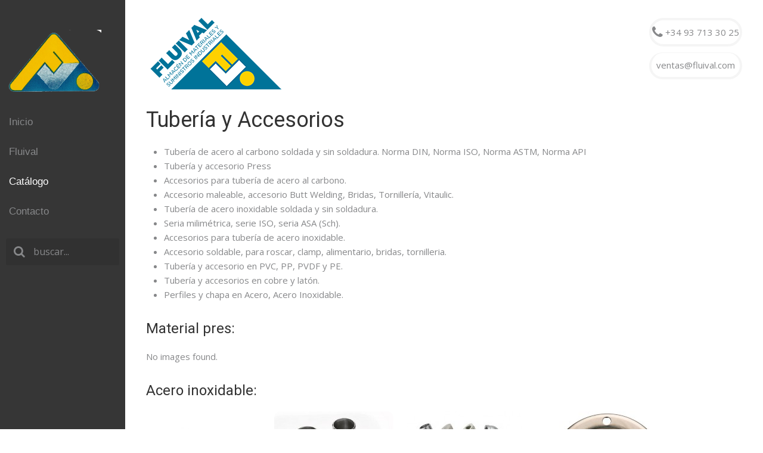

--- FILE ---
content_type: text/html; charset=UTF-8
request_url: https://www.fluival.com/tuberia-accesorios/
body_size: 9349
content:
<!DOCTYPE HTML>
<html lang="es" dir="ltr"  data-config='{"twitter":0,"plusone":0,"facebook":0,"style":"default"}'>

<head>
<meta charset="UTF-8">
<meta http-equiv="X-UA-Compatible" content="IE=edge">
<meta name="viewport" content="width=device-width, initial-scale=1">
<title>Tubería y Accesorios &raquo; Fluival</title>
<link rel="shortcut icon" href="/wp-content/themes/yoo_peak_wp/favicon.ico">
<link rel="apple-touch-icon-precomposed" href="/wp-content/themes/yoo_peak_wp/apple_touch_icon.png">
<meta name='robots' content='max-image-preview:large' />
	<style>img:is([sizes="auto" i], [sizes^="auto," i]) { contain-intrinsic-size: 3000px 1500px }</style>
	<script type="text/javascript">
/* <![CDATA[ */
window._wpemojiSettings = {"baseUrl":"https:\/\/s.w.org\/images\/core\/emoji\/16.0.1\/72x72\/","ext":".png","svgUrl":"https:\/\/s.w.org\/images\/core\/emoji\/16.0.1\/svg\/","svgExt":".svg","source":{"concatemoji":"https:\/\/www.fluival.com\/wp-includes\/js\/wp-emoji-release.min.js?ver=6.8.3"}};
/*! This file is auto-generated */
!function(s,n){var o,i,e;function c(e){try{var t={supportTests:e,timestamp:(new Date).valueOf()};sessionStorage.setItem(o,JSON.stringify(t))}catch(e){}}function p(e,t,n){e.clearRect(0,0,e.canvas.width,e.canvas.height),e.fillText(t,0,0);var t=new Uint32Array(e.getImageData(0,0,e.canvas.width,e.canvas.height).data),a=(e.clearRect(0,0,e.canvas.width,e.canvas.height),e.fillText(n,0,0),new Uint32Array(e.getImageData(0,0,e.canvas.width,e.canvas.height).data));return t.every(function(e,t){return e===a[t]})}function u(e,t){e.clearRect(0,0,e.canvas.width,e.canvas.height),e.fillText(t,0,0);for(var n=e.getImageData(16,16,1,1),a=0;a<n.data.length;a++)if(0!==n.data[a])return!1;return!0}function f(e,t,n,a){switch(t){case"flag":return n(e,"\ud83c\udff3\ufe0f\u200d\u26a7\ufe0f","\ud83c\udff3\ufe0f\u200b\u26a7\ufe0f")?!1:!n(e,"\ud83c\udde8\ud83c\uddf6","\ud83c\udde8\u200b\ud83c\uddf6")&&!n(e,"\ud83c\udff4\udb40\udc67\udb40\udc62\udb40\udc65\udb40\udc6e\udb40\udc67\udb40\udc7f","\ud83c\udff4\u200b\udb40\udc67\u200b\udb40\udc62\u200b\udb40\udc65\u200b\udb40\udc6e\u200b\udb40\udc67\u200b\udb40\udc7f");case"emoji":return!a(e,"\ud83e\udedf")}return!1}function g(e,t,n,a){var r="undefined"!=typeof WorkerGlobalScope&&self instanceof WorkerGlobalScope?new OffscreenCanvas(300,150):s.createElement("canvas"),o=r.getContext("2d",{willReadFrequently:!0}),i=(o.textBaseline="top",o.font="600 32px Arial",{});return e.forEach(function(e){i[e]=t(o,e,n,a)}),i}function t(e){var t=s.createElement("script");t.src=e,t.defer=!0,s.head.appendChild(t)}"undefined"!=typeof Promise&&(o="wpEmojiSettingsSupports",i=["flag","emoji"],n.supports={everything:!0,everythingExceptFlag:!0},e=new Promise(function(e){s.addEventListener("DOMContentLoaded",e,{once:!0})}),new Promise(function(t){var n=function(){try{var e=JSON.parse(sessionStorage.getItem(o));if("object"==typeof e&&"number"==typeof e.timestamp&&(new Date).valueOf()<e.timestamp+604800&&"object"==typeof e.supportTests)return e.supportTests}catch(e){}return null}();if(!n){if("undefined"!=typeof Worker&&"undefined"!=typeof OffscreenCanvas&&"undefined"!=typeof URL&&URL.createObjectURL&&"undefined"!=typeof Blob)try{var e="postMessage("+g.toString()+"("+[JSON.stringify(i),f.toString(),p.toString(),u.toString()].join(",")+"));",a=new Blob([e],{type:"text/javascript"}),r=new Worker(URL.createObjectURL(a),{name:"wpTestEmojiSupports"});return void(r.onmessage=function(e){c(n=e.data),r.terminate(),t(n)})}catch(e){}c(n=g(i,f,p,u))}t(n)}).then(function(e){for(var t in e)n.supports[t]=e[t],n.supports.everything=n.supports.everything&&n.supports[t],"flag"!==t&&(n.supports.everythingExceptFlag=n.supports.everythingExceptFlag&&n.supports[t]);n.supports.everythingExceptFlag=n.supports.everythingExceptFlag&&!n.supports.flag,n.DOMReady=!1,n.readyCallback=function(){n.DOMReady=!0}}).then(function(){return e}).then(function(){var e;n.supports.everything||(n.readyCallback(),(e=n.source||{}).concatemoji?t(e.concatemoji):e.wpemoji&&e.twemoji&&(t(e.twemoji),t(e.wpemoji)))}))}((window,document),window._wpemojiSettings);
/* ]]> */
</script>
<style id='wp-emoji-styles-inline-css' type='text/css'>

	img.wp-smiley, img.emoji {
		display: inline !important;
		border: none !important;
		box-shadow: none !important;
		height: 1em !important;
		width: 1em !important;
		margin: 0 0.07em !important;
		vertical-align: -0.1em !important;
		background: none !important;
		padding: 0 !important;
	}
</style>
<link rel='stylesheet' id='wp-block-library-css' href='https://www.fluival.com/wp-includes/css/dist/block-library/style.min.css?ver=6.8.3' type='text/css' media='all' />
<style id='classic-theme-styles-inline-css' type='text/css'>
/*! This file is auto-generated */
.wp-block-button__link{color:#fff;background-color:#32373c;border-radius:9999px;box-shadow:none;text-decoration:none;padding:calc(.667em + 2px) calc(1.333em + 2px);font-size:1.125em}.wp-block-file__button{background:#32373c;color:#fff;text-decoration:none}
</style>
<style id='global-styles-inline-css' type='text/css'>
:root{--wp--preset--aspect-ratio--square: 1;--wp--preset--aspect-ratio--4-3: 4/3;--wp--preset--aspect-ratio--3-4: 3/4;--wp--preset--aspect-ratio--3-2: 3/2;--wp--preset--aspect-ratio--2-3: 2/3;--wp--preset--aspect-ratio--16-9: 16/9;--wp--preset--aspect-ratio--9-16: 9/16;--wp--preset--color--black: #000000;--wp--preset--color--cyan-bluish-gray: #abb8c3;--wp--preset--color--white: #ffffff;--wp--preset--color--pale-pink: #f78da7;--wp--preset--color--vivid-red: #cf2e2e;--wp--preset--color--luminous-vivid-orange: #ff6900;--wp--preset--color--luminous-vivid-amber: #fcb900;--wp--preset--color--light-green-cyan: #7bdcb5;--wp--preset--color--vivid-green-cyan: #00d084;--wp--preset--color--pale-cyan-blue: #8ed1fc;--wp--preset--color--vivid-cyan-blue: #0693e3;--wp--preset--color--vivid-purple: #9b51e0;--wp--preset--gradient--vivid-cyan-blue-to-vivid-purple: linear-gradient(135deg,rgba(6,147,227,1) 0%,rgb(155,81,224) 100%);--wp--preset--gradient--light-green-cyan-to-vivid-green-cyan: linear-gradient(135deg,rgb(122,220,180) 0%,rgb(0,208,130) 100%);--wp--preset--gradient--luminous-vivid-amber-to-luminous-vivid-orange: linear-gradient(135deg,rgba(252,185,0,1) 0%,rgba(255,105,0,1) 100%);--wp--preset--gradient--luminous-vivid-orange-to-vivid-red: linear-gradient(135deg,rgba(255,105,0,1) 0%,rgb(207,46,46) 100%);--wp--preset--gradient--very-light-gray-to-cyan-bluish-gray: linear-gradient(135deg,rgb(238,238,238) 0%,rgb(169,184,195) 100%);--wp--preset--gradient--cool-to-warm-spectrum: linear-gradient(135deg,rgb(74,234,220) 0%,rgb(151,120,209) 20%,rgb(207,42,186) 40%,rgb(238,44,130) 60%,rgb(251,105,98) 80%,rgb(254,248,76) 100%);--wp--preset--gradient--blush-light-purple: linear-gradient(135deg,rgb(255,206,236) 0%,rgb(152,150,240) 100%);--wp--preset--gradient--blush-bordeaux: linear-gradient(135deg,rgb(254,205,165) 0%,rgb(254,45,45) 50%,rgb(107,0,62) 100%);--wp--preset--gradient--luminous-dusk: linear-gradient(135deg,rgb(255,203,112) 0%,rgb(199,81,192) 50%,rgb(65,88,208) 100%);--wp--preset--gradient--pale-ocean: linear-gradient(135deg,rgb(255,245,203) 0%,rgb(182,227,212) 50%,rgb(51,167,181) 100%);--wp--preset--gradient--electric-grass: linear-gradient(135deg,rgb(202,248,128) 0%,rgb(113,206,126) 100%);--wp--preset--gradient--midnight: linear-gradient(135deg,rgb(2,3,129) 0%,rgb(40,116,252) 100%);--wp--preset--font-size--small: 13px;--wp--preset--font-size--medium: 20px;--wp--preset--font-size--large: 36px;--wp--preset--font-size--x-large: 42px;--wp--preset--spacing--20: 0.44rem;--wp--preset--spacing--30: 0.67rem;--wp--preset--spacing--40: 1rem;--wp--preset--spacing--50: 1.5rem;--wp--preset--spacing--60: 2.25rem;--wp--preset--spacing--70: 3.38rem;--wp--preset--spacing--80: 5.06rem;--wp--preset--shadow--natural: 6px 6px 9px rgba(0, 0, 0, 0.2);--wp--preset--shadow--deep: 12px 12px 50px rgba(0, 0, 0, 0.4);--wp--preset--shadow--sharp: 6px 6px 0px rgba(0, 0, 0, 0.2);--wp--preset--shadow--outlined: 6px 6px 0px -3px rgba(255, 255, 255, 1), 6px 6px rgba(0, 0, 0, 1);--wp--preset--shadow--crisp: 6px 6px 0px rgba(0, 0, 0, 1);}:where(.is-layout-flex){gap: 0.5em;}:where(.is-layout-grid){gap: 0.5em;}body .is-layout-flex{display: flex;}.is-layout-flex{flex-wrap: wrap;align-items: center;}.is-layout-flex > :is(*, div){margin: 0;}body .is-layout-grid{display: grid;}.is-layout-grid > :is(*, div){margin: 0;}:where(.wp-block-columns.is-layout-flex){gap: 2em;}:where(.wp-block-columns.is-layout-grid){gap: 2em;}:where(.wp-block-post-template.is-layout-flex){gap: 1.25em;}:where(.wp-block-post-template.is-layout-grid){gap: 1.25em;}.has-black-color{color: var(--wp--preset--color--black) !important;}.has-cyan-bluish-gray-color{color: var(--wp--preset--color--cyan-bluish-gray) !important;}.has-white-color{color: var(--wp--preset--color--white) !important;}.has-pale-pink-color{color: var(--wp--preset--color--pale-pink) !important;}.has-vivid-red-color{color: var(--wp--preset--color--vivid-red) !important;}.has-luminous-vivid-orange-color{color: var(--wp--preset--color--luminous-vivid-orange) !important;}.has-luminous-vivid-amber-color{color: var(--wp--preset--color--luminous-vivid-amber) !important;}.has-light-green-cyan-color{color: var(--wp--preset--color--light-green-cyan) !important;}.has-vivid-green-cyan-color{color: var(--wp--preset--color--vivid-green-cyan) !important;}.has-pale-cyan-blue-color{color: var(--wp--preset--color--pale-cyan-blue) !important;}.has-vivid-cyan-blue-color{color: var(--wp--preset--color--vivid-cyan-blue) !important;}.has-vivid-purple-color{color: var(--wp--preset--color--vivid-purple) !important;}.has-black-background-color{background-color: var(--wp--preset--color--black) !important;}.has-cyan-bluish-gray-background-color{background-color: var(--wp--preset--color--cyan-bluish-gray) !important;}.has-white-background-color{background-color: var(--wp--preset--color--white) !important;}.has-pale-pink-background-color{background-color: var(--wp--preset--color--pale-pink) !important;}.has-vivid-red-background-color{background-color: var(--wp--preset--color--vivid-red) !important;}.has-luminous-vivid-orange-background-color{background-color: var(--wp--preset--color--luminous-vivid-orange) !important;}.has-luminous-vivid-amber-background-color{background-color: var(--wp--preset--color--luminous-vivid-amber) !important;}.has-light-green-cyan-background-color{background-color: var(--wp--preset--color--light-green-cyan) !important;}.has-vivid-green-cyan-background-color{background-color: var(--wp--preset--color--vivid-green-cyan) !important;}.has-pale-cyan-blue-background-color{background-color: var(--wp--preset--color--pale-cyan-blue) !important;}.has-vivid-cyan-blue-background-color{background-color: var(--wp--preset--color--vivid-cyan-blue) !important;}.has-vivid-purple-background-color{background-color: var(--wp--preset--color--vivid-purple) !important;}.has-black-border-color{border-color: var(--wp--preset--color--black) !important;}.has-cyan-bluish-gray-border-color{border-color: var(--wp--preset--color--cyan-bluish-gray) !important;}.has-white-border-color{border-color: var(--wp--preset--color--white) !important;}.has-pale-pink-border-color{border-color: var(--wp--preset--color--pale-pink) !important;}.has-vivid-red-border-color{border-color: var(--wp--preset--color--vivid-red) !important;}.has-luminous-vivid-orange-border-color{border-color: var(--wp--preset--color--luminous-vivid-orange) !important;}.has-luminous-vivid-amber-border-color{border-color: var(--wp--preset--color--luminous-vivid-amber) !important;}.has-light-green-cyan-border-color{border-color: var(--wp--preset--color--light-green-cyan) !important;}.has-vivid-green-cyan-border-color{border-color: var(--wp--preset--color--vivid-green-cyan) !important;}.has-pale-cyan-blue-border-color{border-color: var(--wp--preset--color--pale-cyan-blue) !important;}.has-vivid-cyan-blue-border-color{border-color: var(--wp--preset--color--vivid-cyan-blue) !important;}.has-vivid-purple-border-color{border-color: var(--wp--preset--color--vivid-purple) !important;}.has-vivid-cyan-blue-to-vivid-purple-gradient-background{background: var(--wp--preset--gradient--vivid-cyan-blue-to-vivid-purple) !important;}.has-light-green-cyan-to-vivid-green-cyan-gradient-background{background: var(--wp--preset--gradient--light-green-cyan-to-vivid-green-cyan) !important;}.has-luminous-vivid-amber-to-luminous-vivid-orange-gradient-background{background: var(--wp--preset--gradient--luminous-vivid-amber-to-luminous-vivid-orange) !important;}.has-luminous-vivid-orange-to-vivid-red-gradient-background{background: var(--wp--preset--gradient--luminous-vivid-orange-to-vivid-red) !important;}.has-very-light-gray-to-cyan-bluish-gray-gradient-background{background: var(--wp--preset--gradient--very-light-gray-to-cyan-bluish-gray) !important;}.has-cool-to-warm-spectrum-gradient-background{background: var(--wp--preset--gradient--cool-to-warm-spectrum) !important;}.has-blush-light-purple-gradient-background{background: var(--wp--preset--gradient--blush-light-purple) !important;}.has-blush-bordeaux-gradient-background{background: var(--wp--preset--gradient--blush-bordeaux) !important;}.has-luminous-dusk-gradient-background{background: var(--wp--preset--gradient--luminous-dusk) !important;}.has-pale-ocean-gradient-background{background: var(--wp--preset--gradient--pale-ocean) !important;}.has-electric-grass-gradient-background{background: var(--wp--preset--gradient--electric-grass) !important;}.has-midnight-gradient-background{background: var(--wp--preset--gradient--midnight) !important;}.has-small-font-size{font-size: var(--wp--preset--font-size--small) !important;}.has-medium-font-size{font-size: var(--wp--preset--font-size--medium) !important;}.has-large-font-size{font-size: var(--wp--preset--font-size--large) !important;}.has-x-large-font-size{font-size: var(--wp--preset--font-size--x-large) !important;}
:where(.wp-block-post-template.is-layout-flex){gap: 1.25em;}:where(.wp-block-post-template.is-layout-grid){gap: 1.25em;}
:where(.wp-block-columns.is-layout-flex){gap: 2em;}:where(.wp-block-columns.is-layout-grid){gap: 2em;}
:root :where(.wp-block-pullquote){font-size: 1.5em;line-height: 1.6;}
</style>
<link rel='stylesheet' id='contact-form-7-css' href='https://www.fluival.com/wp-content/plugins/contact-form-7/includes/css/styles.css?ver=6.1.2' type='text/css' media='all' />
<script type="text/javascript" src="https://www.fluival.com/wp-includes/js/jquery/jquery.min.js?ver=3.7.1" id="jquery-core-js"></script>
<script type="text/javascript" src="https://www.fluival.com/wp-includes/js/jquery/jquery-migrate.min.js?ver=3.4.1" id="jquery-migrate-js"></script>
<link rel="https://api.w.org/" href="https://www.fluival.com/wp-json/" /><link rel="alternate" title="JSON" type="application/json" href="https://www.fluival.com/wp-json/wp/v2/pages/840" /><link rel="EditURI" type="application/rsd+xml" title="RSD" href="https://www.fluival.com/xmlrpc.php?rsd" />
<meta name="generator" content="WordPress 6.8.3" />
<link rel="canonical" href="https://www.fluival.com/tuberia-accesorios/" />
<link rel='shortlink' href='https://www.fluival.com/?p=840' />
<link rel="alternate" title="oEmbed (JSON)" type="application/json+oembed" href="https://www.fluival.com/wp-json/oembed/1.0/embed?url=https%3A%2F%2Fwww.fluival.com%2Ftuberia-accesorios%2F" />
<link rel="alternate" title="oEmbed (XML)" type="text/xml+oembed" href="https://www.fluival.com/wp-json/oembed/1.0/embed?url=https%3A%2F%2Fwww.fluival.com%2Ftuberia-accesorios%2F&#038;format=xml" />
<link rel="stylesheet" href="/wp-content/plugins/widgetkitXXX/cache/widgetkit-beb8d911.css" />
<script src="/wp-content/plugins/widgetkitXXX/cache/widgetkit-2eda3964.js"></script>
<style type="text/css">.recentcomments a{display:inline !important;padding:0 !important;margin:0 !important;}</style><link rel="stylesheet" href="/wp-content/themes/yoo_peak_wp/css/theme.css">
<link rel="stylesheet" href="/wp-content/themes/yoo_peak_wp/css/custom.css">
<script src="/wp-content/themes/yoo_peak_wp/warp/vendor/uikit/js/uikit.js"></script>
<script src="/wp-content/themes/yoo_peak_wp/warp/vendor/uikit/js/components/autocomplete.js"></script>
<script src="/wp-content/themes/yoo_peak_wp/warp/vendor/uikit/js/components/search.js"></script>
<script src="/wp-content/themes/yoo_peak_wp/warp/vendor/uikit/js/components/tooltip.js"></script>
<script src="/wp-content/themes/yoo_peak_wp/js/verticalDropdown.js"></script>
<script src="/wp-content/themes/yoo_peak_wp/warp/js/social.js"></script>
<script src="/wp-content/themes/yoo_peak_wp/js/theme.js"></script>
<script src="/wp-content/themes/yoo_peak_wp/js/snap.svg-min.js"></script>
</head>

<body class="wp-singular page-template-default page page-id-840 wp-theme-yoo_peak_wp tm-isblog wp-page wp-page-840">
        <div class="tm-sidebar-fixed tm-sidebar-open">
    <div class="tm-sidebar uk-visible-large">

                <a class="tm-sidebar-logo" href="https://www.fluival.com"><img src="/wp-content/uploads/Fluival_fluidos_valvuleria.png" width="160" height="50" alt="Fluival, fluidos y valvuleria"></a>
        
                <nav class="tm-sidebar-nav">
            <ul class="uk-navbar-nav uk-hidden-small"><li><a href="http://www.fluival.com" class="">Inicio</a></li><li><a href="https://www.fluival.com/fluival/" class="">Fluival</a></li><li class="uk-parent uk-active" data-uk-dropdown="{'preventflip':'y'}" aria-haspopup="true" aria-expanded="false"><a href="https://www.fluival.com/catalogo/" class="">Catálogo</a><div class="uk-dropdown uk-dropdown-navbar uk-dropdown-width-1"><div class="uk-grid uk-dropdown-grid"><div class="uk-width-1-1"><ul class="uk-nav uk-nav-navbar"><li><a href="https://www.fluival.com/valvuleria/" class="">Valvulería</a></li><li><a href="https://www.fluival.com/inoxpa/" class="">Inoxpa</a></li><li><a href="https://www.fluival.com/burkert/" class="">Burkert</a></li><li><a href="https://www.fluival.com/bombas/" class="">Bombas</a></li><li><a href="https://www.fluival.com/filtracion-purga/" class="">Filtración y purga</a></li><li><a href="https://www.fluival.com/medicion-control/" class="">Medición y control</a></li><li class="uk-active"><a href="https://www.fluival.com/tuberia-accesorios/" class="">Tubería y Accesorios</a></li><li><a href="https://www.fluival.com/estanqueidad/" class="">Estanqueidad</a></li><li><a href="https://www.fluival.com/varios/" class="">Varios</a></li></ul></div></div></div></li><li><a href="https://www.fluival.com/contacto/" class="">Contacto</a></li></ul>        </nav>
        
        <div class="uk-panel widget_search"><form class="uk-search" id="search-4" action="https://www.fluival.com/" method="get" role="search"  >
    <input class="uk-search-field" type="text" value="" name="s" placeholder="buscar...">
</form>
</div>
        <i class="tm-toggle-icon"></i>

    </div>
    
    <div class="tm-page">

        <div class="uk-container uk-container-center">

            
                        <div class="tm-block ">
                <div class="tm-headerbar uk-clearfix uk-visible-large">

                                        <a class="tm-logo uk-float-left" href="https://www.fluival.com"><img src="/wp-content/uploads/logo-web120.png" width="234" height="120" alt="Fluival, fluidos y valvuleria">

</a>
                    
                                        <div class="tm-search uk-float-right">
                          <ul class="uk-nav uk-list uk-list-space">
     <li><a class="uk-button" href="tel:937133025"><i class="uk-icon-small uk-icon-phone"> </i>  +34 93 713 30 25</li></a>
    <li><a class="uk-button" href="mailto:ventas@fluival.com">&nbsp; ventas@fluival.com &nbsp;</a></li>
</ul>                    </div>
                    
                    
                </div>

                                <a href="#offcanvas" class="uk-navbar-toggle uk-navbar-flip uk-hidden-large" data-uk-offcanvas></a>
                
                                <a class="tm-logo-small uk-hidden-large" href="https://www.fluival.com"><img src="/wp-content/uploads/Fluival_fluidos_valvuleria.png" width="160" height="50" alt="Fluival, fluidos y valvuleria"></a>
                
            </div>
            
            
            
            
            
                        <div class="tm-block ">
                <div class="tm-middle uk-grid" data-uk-grid-match data-uk-grid-margin>

                                        <div class="tm-main uk-width-medium-1-1">

                        
                                                <main class="tm-content">

                            
                                
    <article class="uk-article">

        
                <h1 class="uk-article-title">Tubería y Accesorios</h1>
        
        <ul>
 	<li>Tubería de acero al carbono soldada y sin soldadura.
Norma DIN, Norma ISO, Norma ASTM, Norma API</li>
 	<li>Tubería y accesorio Press</li>
 	<li>Accesorios para tubería de acero al carbono.</li>
 	<li>Accesorio maleable, accesorio Butt Welding, Bridas, Tornillería, Vitaulic.</li>
 	<li>Tubería de acero inoxidable soldada y sin soldadura.</li>
 	<li>Seria milimétrica, serie ISO, seria ASA (Sch).</li>
 	<li>Accesorios para tubería de acero inoxidable.</li>
 	<li>Accesorio soldable, para roscar, clamp, alimentario, bridas, tornilleria.</li>
 	<li>Tubería y accesorio en PVC, PP, PVDF y PE.</li>
 	<li>Tubería y accesorios en cobre y latón.</li>
 	<li>Perfiles y chapa en Acero, Acero Inoxidable.</li>
</ul>
<h2>Material pres:</h2>

	No images found.
<h2>Acero inoxidable:</h2>

<div class="wk-gallery wk-gallery-wall clearfix round margin ">

		
			
					<a class="" href="/wp-content/uploads/tuberia-accesorios/material-acero-inoxidable/Fittings.jpg" data-lightbox="group:1021-69396606295c5" title="Accesorio soldar inox 316-304" data-spotlight="on"><img decoding="async" src="/wp-content/plugins/widgetkitXXX/cache/gallery/1021/Fittings-a637ce3ab4.jpg" width="200" height="200" alt="Fittings" /></a>
				
		
			
					<a class="" href="/wp-content/uploads/tuberia-accesorios/material-acero-inoxidable/accesorio-sch-10-inox.jpg" data-lightbox="group:1021-69396606295c5" title="Accesorio sch/iso 316-304" data-spotlight="on"><img decoding="async" src="/wp-content/plugins/widgetkitXXX/cache/gallery/1021/accesorio-sch-10-inox-7e9f71d1d7.jpg" width="200" height="200" alt="accesorio-sch-10-inox" /></a>
				
		
			
					<a class="" href="/wp-content/uploads/tuberia-accesorios/material-acero-inoxidable/accesorios-roscados.jpg" data-lightbox="group:1021-69396606295c5" title="Accesorio roscado inox  316/304" data-spotlight="on"><img decoding="async" src="/wp-content/plugins/widgetkitXXX/cache/gallery/1021/accesorios-roscados-bd2cf218e1.jpg" width="200" height="200" alt="accesorios-roscados" /></a>
				
		
			
					<a class="" href="/wp-content/uploads/tuberia-accesorios/material-acero-inoxidable/brida prensada316.jpg" data-lightbox="group:1021-69396606295c5" title="Brida prensada 316/304 " data-spotlight="on"><img loading="lazy" decoding="async" src="/wp-content/plugins/widgetkitXXX/cache/gallery/1021/brida prensada316-69239327ac.jpg" width="200" height="200" alt="brida prensada316" /></a>
				
		
			
					<a class="" href="/wp-content/uploads/tuberia-accesorios/material-acero-inoxidable/brida-maciza-acero-inoxidable-8514-3110055.jpg" data-lightbox="group:1021-69396606295c5" title="Brida inox ciega 316-304" data-spotlight="on"><img loading="lazy" decoding="async" src="/wp-content/plugins/widgetkitXXX/cache/gallery/1021/brida-maciza-acero-inoxidable-8514-3110055-0a81880d7c.jpg" width="200" height="200" alt="brida-maciza-acero-inoxidable-8514-3110055" /></a>
				
		
			
					<a class="" href="/wp-content/uploads/tuberia-accesorios/material-acero-inoxidable/brida-plana-1.jpg" data-lightbox="group:1021-69396606295c5" title="Brida plana inox 316-304" data-spotlight="on"><img loading="lazy" decoding="async" src="/wp-content/plugins/widgetkitXXX/cache/gallery/1021/brida-plana-1-1f8a0f8a69.jpg" width="200" height="200" alt="brida-plana-1" /></a>
				
		
			
					<a class="" href="/wp-content/uploads/tuberia-accesorios/material-acero-inoxidable/brida-w-n-acero-inoxidable-valsa-1.jpg" data-lightbox="group:1021-69396606295c5" title="Brida con cuello  316/304" data-spotlight="on"><img loading="lazy" decoding="async" src="/wp-content/plugins/widgetkitXXX/cache/gallery/1021/brida-w-n-acero-inoxidable-valsa-1-3ecd24a4b8.jpg" width="200" height="200" alt="brida-w-n-acero-inoxidable-valsa-1" /></a>
				
		
			
					<a class="" href="/wp-content/uploads/tuberia-accesorios/material-acero-inoxidable/tuberia inox 304-316.jpg" data-lightbox="group:1021-69396606295c5" title="Tuberia 316/304" data-spotlight="on"><img loading="lazy" decoding="async" src="/wp-content/plugins/widgetkitXXX/cache/gallery/1021/tuberia inox 304-316-af013aa16d.jpg" width="200" height="200" alt="tuberia inox 304-316" /></a>
				
		
			
					<a class="" href="/wp-content/uploads/tuberia-accesorios/material-acero-inoxidable/tubo cuadrado 304.jpg" data-lightbox="group:1021-69396606295c5" title="Tuberia cuadrada  316/304" data-spotlight="on"><img loading="lazy" decoding="async" src="/wp-content/plugins/widgetkitXXX/cache/gallery/1021/tubo cuadrado 304-3bcb7a73c2.jpg" width="200" height="200" alt="tubo cuadrado 304" /></a>
				
		
			
					<a class="" href="/wp-content/uploads/tuberia-accesorios/material-acero-inoxidable/zngulo 316.jpg" data-lightbox="group:1021-69396606295c5" title="Angulo 316/304" data-spotlight="on"><img loading="lazy" decoding="async" src="/wp-content/plugins/widgetkitXXX/cache/gallery/1021/zngulo 316-a21573c956.jpg" width="200" height="200" alt="zngulo 316" /></a>
				
	
</div>


<h2>Latón y cobre:</h2>

<div class="wk-gallery wk-gallery-wall clearfix round margin ">

		
			
					<a class="" href="/wp-content/uploads/tuberia-accesorios/material-laton/accesorio-soldar-laton.jpg" data-lightbox="group:1022-693966062a98a" title="Accesorio cobre soldar" data-spotlight="on"><img loading="lazy" decoding="async" src="/wp-content/plugins/widgetkitXXX/cache/gallery/1022/accesorio-soldar-laton-8b91f85e3c.jpg" width="200" height="200" alt="accesorio-soldar-laton" /></a>
				
		
			
					<a class="" href="/wp-content/uploads/tuberia-accesorios/material-laton/accesorios-laton.jpg" data-lightbox="group:1022-693966062a98a" title="Accesorios laton roscar" data-spotlight="on"><img loading="lazy" decoding="async" src="/wp-content/plugins/widgetkitXXX/cache/gallery/1022/accesorios-laton-cf32d30cb7.jpg" width="200" height="200" alt="accesorios-laton" /></a>
				
		
			
					<a class="" href="/wp-content/uploads/tuberia-accesorios/material-laton/estaño.jpg" data-lightbox="group:1022-693966062a98a" title="Estaño" data-spotlight="on"><img loading="lazy" decoding="async" src="/wp-content/plugins/widgetkitXXX/cache/gallery/1022/estaño-5360970818.jpg" width="200" height="200" alt="estaño" /></a>
				
		
			
					<a class="" href="/wp-content/uploads/tuberia-accesorios/material-laton/tuberia-laton-barra.jpg" data-lightbox="group:1022-693966062a98a" title="Tuberia cobre" data-spotlight="on"><img loading="lazy" decoding="async" src="/wp-content/plugins/widgetkitXXX/cache/gallery/1022/tuberia-laton-barra-7e35e421ff.jpg" width="200" height="200" alt="tuberia-laton-barra" /></a>
				
		
			
					<a class="" href="/wp-content/uploads/tuberia-accesorios/material-laton/tubo-laton-rollo.jpg" data-lightbox="group:1022-693966062a98a" title="Tubo enrrollado cobre" data-spotlight="on"><img loading="lazy" decoding="async" src="/wp-content/plugins/widgetkitXXX/cache/gallery/1022/tubo-laton-rollo-8492325f5d.jpg" width="200" height="200" alt="tubo-laton-rollo" /></a>
				
	
</div>


<h2>Galvanizado:</h2>

<div class="wk-gallery wk-gallery-wall clearfix round margin ">

		
			
					<a class="" href="/wp-content/uploads/tuberia-accesorios/material-galva/abrazadera-gebo.jpg" data-lightbox="group:1024-693966062b502" title="Abrazadera gebo" data-spotlight="on"><img loading="lazy" decoding="async" src="/wp-content/plugins/widgetkitXXX/cache/gallery/1024/abrazadera-gebo-2f4c7404da.jpg" width="200" height="200" alt="abrazadera-gebo" /></a>
				
		
			
					<a class="" href="/wp-content/uploads/tuberia-accesorios/material-galva/accesorios-galvanizados.jpg" data-lightbox="group:1024-693966062b502" title="Accesorio roscado galva " data-spotlight="on"><img loading="lazy" decoding="async" src="/wp-content/plugins/widgetkitXXX/cache/gallery/1024/accesorios-galvanizados-a53d455d6b.jpg" width="200" height="200" alt="accesorios-galvanizados" /></a>
				
		
			
					<a class="" href="/wp-content/uploads/tuberia-accesorios/material-galva/cañamo.jpg" data-lightbox="group:1024-693966062b502" title="Cañamo" data-spotlight="on"><img loading="lazy" decoding="async" src="/wp-content/plugins/widgetkitXXX/cache/gallery/1024/cañamo-0ccd629529.jpg" width="200" height="200" alt="cañamo" /></a>
				
		
			
					<a class="" href="/wp-content/uploads/tuberia-accesorios/material-galva/empalme gebo tubo tubo.jpg" data-lightbox="group:1024-693966062b502" title="Empalme gebo tubo/rosca" data-spotlight="on"><img loading="lazy" decoding="async" src="/wp-content/plugins/widgetkitXXX/cache/gallery/1024/empalme gebo tubo tubo-31db315fca.jpg" width="200" height="200" alt="empalme gebo tubo tubo" /></a>
				
		
			
					<a class="" href="/wp-content/uploads/tuberia-accesorios/material-galva/pasta de rosca.jpg" data-lightbox="group:1024-693966062b502" title="Pasta rosca" data-spotlight="on"><img loading="lazy" decoding="async" src="/wp-content/plugins/widgetkitXXX/cache/gallery/1024/pasta de rosca-d1a349d5b0.jpg" width="200" height="200" alt="pasta de rosca" /></a>
				
		
			
					<a class="" href="/wp-content/uploads/tuberia-accesorios/material-galva/tuberia-galva.jpg" data-lightbox="group:1024-693966062b502" title="Tuberia galva ( iso- din )" data-spotlight="on"><img loading="lazy" decoding="async" src="/wp-content/plugins/widgetkitXXX/cache/gallery/1024/tuberia-galva-52c3cab0f2.jpg" width="200" height="200" alt="tuberia-galva" /></a>
				
	
</div>


<h2>Forjado:</h2>

<div class="wk-gallery wk-gallery-wall clearfix round margin ">

		
			
					<a class="" href="/wp-content/uploads/tuberia-accesorios/material-forjado/accesorio-soldar-std.jpg" data-lightbox="group:1023-693966062c297" title="Accesorios soldar forjado " data-spotlight="on"><img loading="lazy" decoding="async" src="/wp-content/plugins/widgetkitXXX/cache/gallery/1023/accesorio-soldar-std-7b980d1b6c.jpg" width="200" height="200" alt="accesorio-soldar-std" /></a>
				
		
			
					<a class="" href="/wp-content/uploads/tuberia-accesorios/material-forjado/accesorios-forjado.jpg" data-lightbox="group:1023-693966062c297" title="Accesorio roscado forjado " data-spotlight="on"><img loading="lazy" decoding="async" src="/wp-content/plugins/widgetkitXXX/cache/gallery/1023/accesorios-forjado-6d2ed59418.jpg" width="200" height="200" alt="accesorios-forjado" /></a>
				
		
			
					<a class="" href="/wp-content/uploads/tuberia-accesorios/material-forjado/brida-hierro-ciega.jpg" data-lightbox="group:1023-693966062c297" title="Brida ciega hierro" data-spotlight="on"><img loading="lazy" decoding="async" src="/wp-content/plugins/widgetkitXXX/cache/gallery/1023/brida-hierro-ciega-49406815e6.jpg" width="200" height="200" alt="brida-hierro-ciega" /></a>
				
		
			
					<a class="" href="/wp-content/uploads/tuberia-accesorios/material-forjado/bridas-hierro-negro.jpg" data-lightbox="group:1023-693966062c297" title="Brida ciega especiales hierro" data-spotlight="on"><img loading="lazy" decoding="async" src="/wp-content/plugins/widgetkitXXX/cache/gallery/1023/bridas-hierro-negro-8064478fa4.jpg" width="200" height="200" alt="bridas-hierro-negro" /></a>
				
		
			
					<a class="" href="/wp-content/uploads/tuberia-accesorios/material-forjado/codo-std.jpg" data-lightbox="group:1023-693966062c297" title="Codo soldar STD forjado" data-spotlight="on"><img loading="lazy" decoding="async" src="/wp-content/plugins/widgetkitXXX/cache/gallery/1023/codo-std-d047e58f47.jpg" width="200" height="200" alt="codo-std" /></a>
				
		
			
					<a class="" href="/wp-content/uploads/tuberia-accesorios/material-forjado/curva-forjado.jpg" data-lightbox="group:1023-693966062c297" title="Curva N-3 N-5 forjado " data-spotlight="on"><img loading="lazy" decoding="async" src="/wp-content/plugins/widgetkitXXX/cache/gallery/1023/curva-forjado-dfccc07b1d.jpg" width="200" height="200" alt="curva-forjado" /></a>
				
		
			
					<a class="" href="/wp-content/uploads/tuberia-accesorios/material-forjado/tuberia-forjado.jpg" data-lightbox="group:1023-693966062c297" title="Tuberia  Hierro" data-spotlight="on"><img loading="lazy" decoding="async" src="/wp-content/plugins/widgetkitXXX/cache/gallery/1023/tuberia-forjado-f41906ae28.jpg" width="200" height="200" alt="tuberia-forjado" /></a>
				
	
</div>


<h2>PVC, PP, PVDF y PE:</h2>

<div class="wk-gallery wk-gallery-wall clearfix round margin ">

		
			
					<a class="" href="/wp-content/uploads/tuberia-accesorios/pvc/1accesorios de pvc.jpg" data-lightbox="group:1032-693966062d06a" title="Accesorio soldar pvc" data-spotlight="on"><img loading="lazy" decoding="async" src="/wp-content/plugins/widgetkitXXX/cache/gallery/1032/1accesorios de pvc-751fc8ba7b.jpg" width="200" height="200" alt="1accesorios de pvc" /></a>
				
		
			
					<a class="" href="/wp-content/uploads/tuberia-accesorios/pvc/2brida-pvc.jpg" data-lightbox="group:1032-693966062d06a" title="Brida pvc" data-spotlight="on"><img loading="lazy" decoding="async" src="/wp-content/plugins/widgetkitXXX/cache/gallery/1032/2brida-pvc-a32fac6707.jpg" width="200" height="200" alt="2brida-pvc" /></a>
				
		
			
					<a class="" href="/wp-content/uploads/tuberia-accesorios/pvc/3tuberia-rigida-plastico-pvc-11605-2559493.jpg" data-lightbox="group:1032-693966062d06a" title="Tuberia pvc PN10-16" data-spotlight="on"><img loading="lazy" decoding="async" src="/wp-content/plugins/widgetkitXXX/cache/gallery/1032/3tuberia-rigida-plastico-pvc-11605-2559493-6ac291ef39.jpg" width="200" height="200" alt="3tuberia-rigida-plastico-pvc-11605-2559493" /></a>
				
		
			
					<a class="" href="/wp-content/uploads/tuberia-accesorios/pvc/5tuberia-pe-barra.jpg" data-lightbox="group:1032-693966062d06a" title="Tuberia pe " data-spotlight="on"><img loading="lazy" decoding="async" src="/wp-content/plugins/widgetkitXXX/cache/gallery/1032/5tuberia-pe-barra-ca57275fa2.jpg" width="200" height="200" alt="5tuberia-pe-barra" /></a>
				
		
			
					<a class="" href="/wp-content/uploads/tuberia-accesorios/pvc/6bridas-pe.jpg" data-lightbox="group:1032-693966062d06a" title="Bridas pe" data-spotlight="on"><img loading="lazy" decoding="async" src="/wp-content/plugins/widgetkitXXX/cache/gallery/1032/6bridas-pe-9a91cf13bc.jpg" width="200" height="200" alt="6bridas-pe" /></a>
				
		
			
					<a class="" href="/wp-content/uploads/tuberia-accesorios/pvc/7rollo-tubo-pe.jpg" data-lightbox="group:1032-693966062d06a" title="Tuberia enrollada pe" data-spotlight="on"><img loading="lazy" decoding="async" src="/wp-content/plugins/widgetkitXXX/cache/gallery/1032/7rollo-tubo-pe-cb18389396.jpg" width="200" height="200" alt="7rollo-tubo-pe" /></a>
				
		
			
					<a class="" href="/wp-content/uploads/tuberia-accesorios/pvc/accesorios-pe.jpg" data-lightbox="group:1032-693966062d06a" title="Accesorio saldar pe" data-spotlight="on"><img loading="lazy" decoding="async" src="/wp-content/plugins/widgetkitXXX/cache/gallery/1032/accesorios-pe-933e774179.jpg" width="200" height="200" alt="accesorios-pe" /></a>
				
		
			
					<a class="" href="/wp-content/uploads/tuberia-accesorios/pvc/accesorios-pp.jpg" data-lightbox="group:1032-693966062d06a" title="Accesorios pp roscar y soldar" data-spotlight="on"><img loading="lazy" decoding="async" src="/wp-content/plugins/widgetkitXXX/cache/gallery/1032/accesorios-pp-27e71f7ac2.jpg" width="200" height="200" alt="accesorios-pp" /></a>
				
		
			
					<a class="" href="/wp-content/uploads/tuberia-accesorios/pvc/tuberia-de-polipropileno-en-barra.jpg" data-lightbox="group:1032-693966062d06a" title="Tuberia pp" data-spotlight="on"><img loading="lazy" decoding="async" src="/wp-content/plugins/widgetkitXXX/cache/gallery/1032/tuberia-de-polipropileno-en-barra-bd8de6cea1.jpg" width="200" height="200" alt="tuberia-de-polipropileno-en-barra" /></a>
				
	
</div>


        
    </article>

    

                        </main>
                        
                                                <div class="tm-block ">
                            <section class="tm-main-bottom uk-grid" data-uk-grid-match="{target:'> div > .uk-panel'}" data-uk-grid-margin><div class="uk-width-1-1">
	<div class="uk-panel widget_text"><h1 class="uk-article-title">Nuestro compromiso</h1>
<div class="uk-grid uk-grid-divider" data-uk-grid-margin="">
<div class="uk-width-medium-1-3">
<div class="uk-grid">
<div class="uk-width-large-1-6 uk-vertical-align uk-text-center" style="height: 50px;">
<div class="uk-vertical-align-middle">
                    <i class="uk-icon-paste uk-icon-medium uk-text-primary"></i>
                </div>
</div>
<div class="uk-width-large-5-6 uk-text-center-small uk-text-center-medium">
<h3 class="uk-h4 uk-margin-bottom-remove">Tus pedidos siempre a punto</h3>
<p class="uk-margin-top-remove">Entrega inmediata.</p>
</div>
</div>
</div>
<div class="uk-width-medium-1-3">
<div class="uk-grid">
<div class="uk-width-large-1-6 uk-vertical-align uk-text-center" style="height: 50px;">
<div class="uk-vertical-align-middle">
                    <i class="uk-icon-sort-amount-asc uk-icon-medium uk-text-primary"></i>
                </div>
</div>
<div class="uk-width-large-5-6 uk-text-center-small uk-text-center-medium">
<h3 class="uk-h4 uk-margin-bottom-remove">Asesoramiento en lo que necesites</h3>
<p class="uk-margin-top-remove">Toda la información a tu alcance.</p>
</div>
</div>
</div>
<div class="uk-width-medium-1-3">
<div class="uk-grid">
<div class="uk-width-large-1-6 uk-vertical-align uk-text-center" style="height: 50px;">
<div class="uk-vertical-align-middle">
                    <i class="uk-icon-tint uk-icon-medium uk-text-primary"></i>
                </div>
</div>
<div class="uk-width-large-5-6 uk-text-center-small uk-text-center-medium">
<h3 class="uk-h4 uk-margin-bottom-remove">Ajustado a tus necesidades</h3>
<p class="uk-margin-top-remove">Encuentra la pieza que estas buscando.</p>
</div>
</div>
</div>
</div>
<div class="uk-grid uk-grid-divider" data-uk-grid-margin>
    <div class="uk-width-medium-1-1">
        <div class="uk-panel uk-panel-box uk-text-center">
            <p><strong>Catálogo.</strong> Consulta todos los artículos que ponemos a tu disposición. <a class="uk-button uk-button-primary uk-margin-left" href="/wp-content/uploads/Catalogo-Fluival.pdf" target="_blank">Descargar</a></p>
        </div>
    </div>
</div>
</div></div>
</section>
                        </div>
                        
                    </div>
                    
                                                            
                </div>
            </div>
            
            
                        <div class="tm-block ">
                <section class="tm-bottom-b uk-grid" data-uk-grid-match="{target:'> div > .uk-panel'}" data-uk-grid-margin>
<div class="uk-width-1-1 uk-width-medium-1-4"><div class="uk-panel widget_text"><h3 class="uk-margin-large-bottom uk-margin-top">MENU</h3>
<ul class="uk-list uk-list-line uk-margin-large-bottom">
  <li><a href="http://www.fluival.com">Inicio</a></li>
  <li><a href="fluival">Fluival</a></li>
  <li><a href="catalogo">Catálogo</a></li>
  <li><a href="valvuleria">Valvulería</a></li>

</ul>
</div></div>

<div class="uk-width-1-1 uk-width-medium-1-4"><div class="uk-panel widget_text"><h3 class="uk-margin-large-bottom uk-margin-top">&nbsp;</h3>
<ul class="uk-list uk-list-line uk-margin-large-bottom">
   <li><a href="inoxpa/">Inoxpa</a></li>
 <li><a href="burkert">Burkert</a></li>
  <li><a href="bombas">Bombas</a></li>
  <li><a href="filtracion-purga">Filtración y Purga</a></li>
  </ul>
</div></div>

<div class="uk-width-1-1 uk-width-medium-1-4"><div class="uk-panel widget_text"><h3 class="uk-margin-large-bottom uk-margin-top">&nbsp;</h3>
<ul class="uk-list uk-list-line uk-margin-large-bottom">
  <li><a href="medicion-control">Medición y Control</a></li>
  <li><a href="tuberia-accesorios">Tubería y Accesorios</a></li>
 <li><a href="estanqueidad">Estanqueidad</a></li>
  <li><a href="varios">Varios</a></li>
</ul>
</div></div>

<div class="uk-width-1-1 uk-width-medium-1-4"><div class="uk-panel widget_text"><h3 class="uk-margin-large-bottom uk-margin-top">CONTACTO</h3>
  <ul class="uk-nav uk-list uk-list-space">
 <li><i class="uk-icon-small uk-icon-home"></i> C/ Santiago Rusiñol, 14 Nave A8</li>
<li><i class="uk-icon-small uk-icon-home"></i>
  Polig. Ind. Can Humet de Dalt. </li>
<li><i class="uk-icon-small uk-icon-home"></i>
08213 Polinyà (Barcelona)</li>
    <li><i class="uk-icon-small uk-icon-phone"> </i>  93 713 30 25</li>
    <li><i class="uk-icon-small uk-icon-fax"> </i>  93 713 32 92</li>
    <li><a class="uk-button" href="mailto:ventas@fluival.com"> ventas@fluival.com</a></li>
</ul>
</div></div>
</section>
            </div>
            
                        <div class="tm-block ">
                <footer class="tm-footer">

                    <div class="uk-panel widget_nav_menu"><div class="tm-subnav-panel"><ul class="uk-subnav uk-subnav-line"><li><a href="https://www.fluival.com/sitemap/" class="">Sitemap</a></li><li><a href="https://www.fluival.com/aviso-legal/" class="">Aviso Legal</a></li><li><a href="https://www.fluival.com/politica-de-cookies/" class="">Política de cookies</a></li></ul></div></div>
<div class="uk-panel widget_text"><a href="http://www.magnifik.cat" target="_blank" title="Magnifik - Diseño Web WordPress" >Diseño Web WordPress</a></div>Powered by <a href="http://www.yootheme.com">Warp Theme Framework</a>
                                        <a class="tm-totop-scroller" data-uk-smooth-scroll href="#"></a>
                    
                </footer>
            </div>
            
            <script type="speculationrules">
{"prefetch":[{"source":"document","where":{"and":[{"href_matches":"\/*"},{"not":{"href_matches":["\/wp-*.php","\/wp-admin\/*","\/wp-content\/uploads\/*","\/wp-content\/*","\/wp-content\/plugins\/*","\/wp-content\/themes\/yoo_peak_wp\/*","\/*\\?(.+)"]}},{"not":{"selector_matches":"a[rel~=\"nofollow\"]"}},{"not":{"selector_matches":".no-prefetch, .no-prefetch a"}}]},"eagerness":"conservative"}]}
</script>
<script type="text/javascript" src="https://www.fluival.com/wp-includes/js/dist/hooks.min.js?ver=4d63a3d491d11ffd8ac6" id="wp-hooks-js"></script>
<script type="text/javascript" src="https://www.fluival.com/wp-includes/js/dist/i18n.min.js?ver=5e580eb46a90c2b997e6" id="wp-i18n-js"></script>
<script type="text/javascript" id="wp-i18n-js-after">
/* <![CDATA[ */
wp.i18n.setLocaleData( { 'text direction\u0004ltr': [ 'ltr' ] } );
/* ]]> */
</script>
<script type="text/javascript" src="https://www.fluival.com/wp-content/plugins/contact-form-7/includes/swv/js/index.js?ver=6.1.2" id="swv-js"></script>
<script type="text/javascript" id="contact-form-7-js-translations">
/* <![CDATA[ */
( function( domain, translations ) {
	var localeData = translations.locale_data[ domain ] || translations.locale_data.messages;
	localeData[""].domain = domain;
	wp.i18n.setLocaleData( localeData, domain );
} )( "contact-form-7", {"translation-revision-date":"2025-09-30 06:27:56+0000","generator":"GlotPress\/4.0.1","domain":"messages","locale_data":{"messages":{"":{"domain":"messages","plural-forms":"nplurals=2; plural=n != 1;","lang":"es"},"This contact form is placed in the wrong place.":["Este formulario de contacto est\u00e1 situado en el lugar incorrecto."],"Error:":["Error:"]}},"comment":{"reference":"includes\/js\/index.js"}} );
/* ]]> */
</script>
<script type="text/javascript" id="contact-form-7-js-before">
/* <![CDATA[ */
var wpcf7 = {
    "api": {
        "root": "https:\/\/www.fluival.com\/wp-json\/",
        "namespace": "contact-form-7\/v1"
    },
    "cached": 1
};
/* ]]> */
</script>
<script type="text/javascript" src="https://www.fluival.com/wp-content/plugins/contact-form-7/includes/js/index.js?ver=6.1.2" id="contact-form-7-js"></script>

                        <div id="offcanvas" class="uk-offcanvas">
                <div class="uk-offcanvas-bar uk-offcanvas-bar-flip"><div class="uk-panel widget_text"><h3 class="uk-panel-title">Telefono off-canvas</h3>  <ul class="uk-nav uk-list uk-list-space">
     <li><a class="uk-button" href="tel:937133025"><i class="uk-icon-small uk-icon-phone"> </i>  +34 93 713 30 25</li></a>
    <li><a class="uk-button" href="mailto:ventas@fluival.com">&nbsp; ventas@fluival.com &nbsp;</a></li>
</ul></div>
<ul class="uk-nav uk-nav-offcanvas"><li><a href="http://www.fluival.com" class="">Inicio</a></li><li><a href="https://www.fluival.com/fluival/" class="">Fluival</a></li><li class="uk-parent uk-active"><a href="https://www.fluival.com/catalogo/" class="">Catálogo</a><ul class="uk-nav-sub"><li><a href="https://www.fluival.com/valvuleria/" class="">Valvulería</a></li><li><a href="https://www.fluival.com/inoxpa/" class="">Inoxpa</a></li><li><a href="https://www.fluival.com/burkert/" class="">Burkert</a></li><li><a href="https://www.fluival.com/bombas/" class="">Bombas</a></li><li><a href="https://www.fluival.com/filtracion-purga/" class="">Filtración y purga</a></li><li><a href="https://www.fluival.com/medicion-control/" class="">Medición y control</a></li><li class="uk-active"><a href="https://www.fluival.com/tuberia-accesorios/" class="">Tubería y Accesorios</a></li><li><a href="https://www.fluival.com/estanqueidad/" class="">Estanqueidad</a></li><li><a href="https://www.fluival.com/varios/" class="">Varios</a></li></ul></li><li><a href="https://www.fluival.com/contacto/" class="">Contacto</a></li></ul></div>
            </div>
            
        </div>
    </div>
</div>

</body>
</html>
<!-- This website is like a Rocket, isn't it? Performance optimized by WP Rocket. Learn more: https://wp-rocket.me - Debug: cached@1765369350 -->